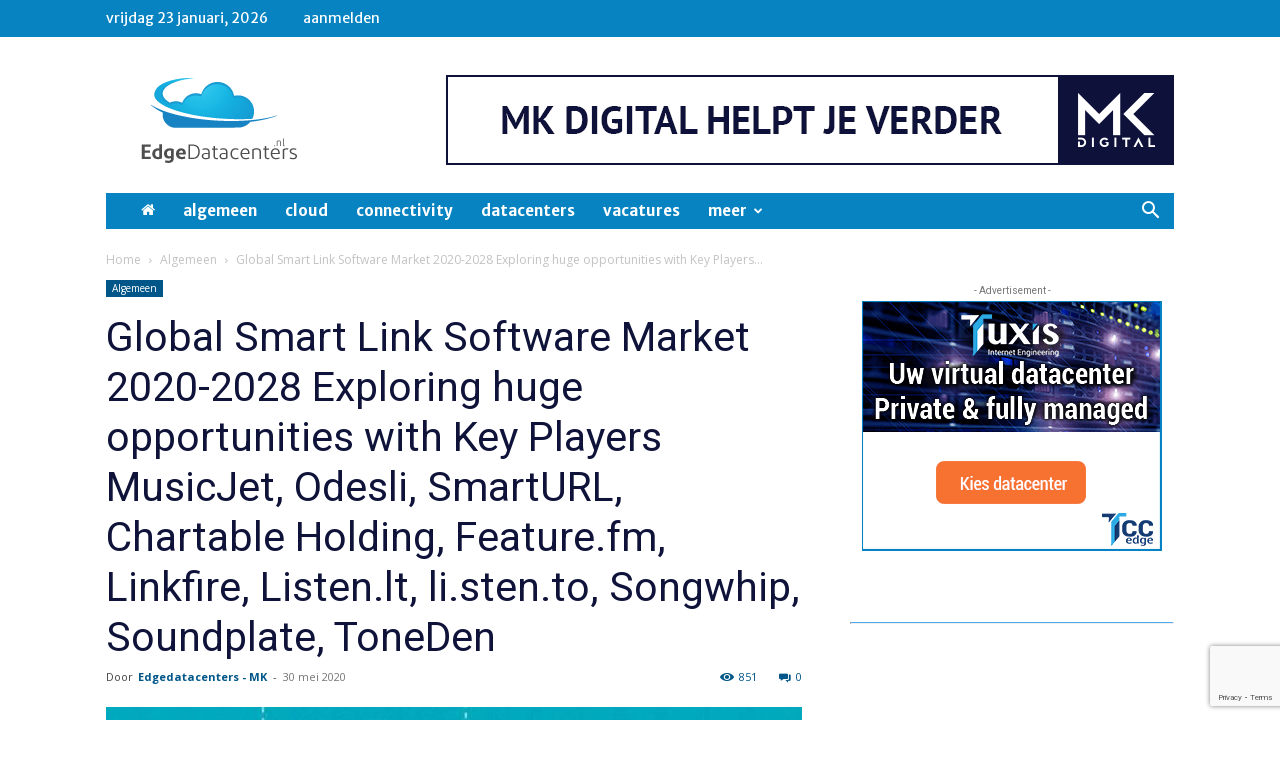

--- FILE ---
content_type: text/html; charset=utf-8
request_url: https://www.google.com/recaptcha/api2/anchor?ar=1&k=6LcTVYcUAAAAAFj2e2p0cBSMTuG4MtIGll9gAH0y&co=aHR0cHM6Ly9lZGdlZGF0YWNlbnRlcnMubmw6NDQz&hl=en&v=PoyoqOPhxBO7pBk68S4YbpHZ&size=invisible&anchor-ms=20000&execute-ms=30000&cb=ca693749xg0u
body_size: 48714
content:
<!DOCTYPE HTML><html dir="ltr" lang="en"><head><meta http-equiv="Content-Type" content="text/html; charset=UTF-8">
<meta http-equiv="X-UA-Compatible" content="IE=edge">
<title>reCAPTCHA</title>
<style type="text/css">
/* cyrillic-ext */
@font-face {
  font-family: 'Roboto';
  font-style: normal;
  font-weight: 400;
  font-stretch: 100%;
  src: url(//fonts.gstatic.com/s/roboto/v48/KFO7CnqEu92Fr1ME7kSn66aGLdTylUAMa3GUBHMdazTgWw.woff2) format('woff2');
  unicode-range: U+0460-052F, U+1C80-1C8A, U+20B4, U+2DE0-2DFF, U+A640-A69F, U+FE2E-FE2F;
}
/* cyrillic */
@font-face {
  font-family: 'Roboto';
  font-style: normal;
  font-weight: 400;
  font-stretch: 100%;
  src: url(//fonts.gstatic.com/s/roboto/v48/KFO7CnqEu92Fr1ME7kSn66aGLdTylUAMa3iUBHMdazTgWw.woff2) format('woff2');
  unicode-range: U+0301, U+0400-045F, U+0490-0491, U+04B0-04B1, U+2116;
}
/* greek-ext */
@font-face {
  font-family: 'Roboto';
  font-style: normal;
  font-weight: 400;
  font-stretch: 100%;
  src: url(//fonts.gstatic.com/s/roboto/v48/KFO7CnqEu92Fr1ME7kSn66aGLdTylUAMa3CUBHMdazTgWw.woff2) format('woff2');
  unicode-range: U+1F00-1FFF;
}
/* greek */
@font-face {
  font-family: 'Roboto';
  font-style: normal;
  font-weight: 400;
  font-stretch: 100%;
  src: url(//fonts.gstatic.com/s/roboto/v48/KFO7CnqEu92Fr1ME7kSn66aGLdTylUAMa3-UBHMdazTgWw.woff2) format('woff2');
  unicode-range: U+0370-0377, U+037A-037F, U+0384-038A, U+038C, U+038E-03A1, U+03A3-03FF;
}
/* math */
@font-face {
  font-family: 'Roboto';
  font-style: normal;
  font-weight: 400;
  font-stretch: 100%;
  src: url(//fonts.gstatic.com/s/roboto/v48/KFO7CnqEu92Fr1ME7kSn66aGLdTylUAMawCUBHMdazTgWw.woff2) format('woff2');
  unicode-range: U+0302-0303, U+0305, U+0307-0308, U+0310, U+0312, U+0315, U+031A, U+0326-0327, U+032C, U+032F-0330, U+0332-0333, U+0338, U+033A, U+0346, U+034D, U+0391-03A1, U+03A3-03A9, U+03B1-03C9, U+03D1, U+03D5-03D6, U+03F0-03F1, U+03F4-03F5, U+2016-2017, U+2034-2038, U+203C, U+2040, U+2043, U+2047, U+2050, U+2057, U+205F, U+2070-2071, U+2074-208E, U+2090-209C, U+20D0-20DC, U+20E1, U+20E5-20EF, U+2100-2112, U+2114-2115, U+2117-2121, U+2123-214F, U+2190, U+2192, U+2194-21AE, U+21B0-21E5, U+21F1-21F2, U+21F4-2211, U+2213-2214, U+2216-22FF, U+2308-230B, U+2310, U+2319, U+231C-2321, U+2336-237A, U+237C, U+2395, U+239B-23B7, U+23D0, U+23DC-23E1, U+2474-2475, U+25AF, U+25B3, U+25B7, U+25BD, U+25C1, U+25CA, U+25CC, U+25FB, U+266D-266F, U+27C0-27FF, U+2900-2AFF, U+2B0E-2B11, U+2B30-2B4C, U+2BFE, U+3030, U+FF5B, U+FF5D, U+1D400-1D7FF, U+1EE00-1EEFF;
}
/* symbols */
@font-face {
  font-family: 'Roboto';
  font-style: normal;
  font-weight: 400;
  font-stretch: 100%;
  src: url(//fonts.gstatic.com/s/roboto/v48/KFO7CnqEu92Fr1ME7kSn66aGLdTylUAMaxKUBHMdazTgWw.woff2) format('woff2');
  unicode-range: U+0001-000C, U+000E-001F, U+007F-009F, U+20DD-20E0, U+20E2-20E4, U+2150-218F, U+2190, U+2192, U+2194-2199, U+21AF, U+21E6-21F0, U+21F3, U+2218-2219, U+2299, U+22C4-22C6, U+2300-243F, U+2440-244A, U+2460-24FF, U+25A0-27BF, U+2800-28FF, U+2921-2922, U+2981, U+29BF, U+29EB, U+2B00-2BFF, U+4DC0-4DFF, U+FFF9-FFFB, U+10140-1018E, U+10190-1019C, U+101A0, U+101D0-101FD, U+102E0-102FB, U+10E60-10E7E, U+1D2C0-1D2D3, U+1D2E0-1D37F, U+1F000-1F0FF, U+1F100-1F1AD, U+1F1E6-1F1FF, U+1F30D-1F30F, U+1F315, U+1F31C, U+1F31E, U+1F320-1F32C, U+1F336, U+1F378, U+1F37D, U+1F382, U+1F393-1F39F, U+1F3A7-1F3A8, U+1F3AC-1F3AF, U+1F3C2, U+1F3C4-1F3C6, U+1F3CA-1F3CE, U+1F3D4-1F3E0, U+1F3ED, U+1F3F1-1F3F3, U+1F3F5-1F3F7, U+1F408, U+1F415, U+1F41F, U+1F426, U+1F43F, U+1F441-1F442, U+1F444, U+1F446-1F449, U+1F44C-1F44E, U+1F453, U+1F46A, U+1F47D, U+1F4A3, U+1F4B0, U+1F4B3, U+1F4B9, U+1F4BB, U+1F4BF, U+1F4C8-1F4CB, U+1F4D6, U+1F4DA, U+1F4DF, U+1F4E3-1F4E6, U+1F4EA-1F4ED, U+1F4F7, U+1F4F9-1F4FB, U+1F4FD-1F4FE, U+1F503, U+1F507-1F50B, U+1F50D, U+1F512-1F513, U+1F53E-1F54A, U+1F54F-1F5FA, U+1F610, U+1F650-1F67F, U+1F687, U+1F68D, U+1F691, U+1F694, U+1F698, U+1F6AD, U+1F6B2, U+1F6B9-1F6BA, U+1F6BC, U+1F6C6-1F6CF, U+1F6D3-1F6D7, U+1F6E0-1F6EA, U+1F6F0-1F6F3, U+1F6F7-1F6FC, U+1F700-1F7FF, U+1F800-1F80B, U+1F810-1F847, U+1F850-1F859, U+1F860-1F887, U+1F890-1F8AD, U+1F8B0-1F8BB, U+1F8C0-1F8C1, U+1F900-1F90B, U+1F93B, U+1F946, U+1F984, U+1F996, U+1F9E9, U+1FA00-1FA6F, U+1FA70-1FA7C, U+1FA80-1FA89, U+1FA8F-1FAC6, U+1FACE-1FADC, U+1FADF-1FAE9, U+1FAF0-1FAF8, U+1FB00-1FBFF;
}
/* vietnamese */
@font-face {
  font-family: 'Roboto';
  font-style: normal;
  font-weight: 400;
  font-stretch: 100%;
  src: url(//fonts.gstatic.com/s/roboto/v48/KFO7CnqEu92Fr1ME7kSn66aGLdTylUAMa3OUBHMdazTgWw.woff2) format('woff2');
  unicode-range: U+0102-0103, U+0110-0111, U+0128-0129, U+0168-0169, U+01A0-01A1, U+01AF-01B0, U+0300-0301, U+0303-0304, U+0308-0309, U+0323, U+0329, U+1EA0-1EF9, U+20AB;
}
/* latin-ext */
@font-face {
  font-family: 'Roboto';
  font-style: normal;
  font-weight: 400;
  font-stretch: 100%;
  src: url(//fonts.gstatic.com/s/roboto/v48/KFO7CnqEu92Fr1ME7kSn66aGLdTylUAMa3KUBHMdazTgWw.woff2) format('woff2');
  unicode-range: U+0100-02BA, U+02BD-02C5, U+02C7-02CC, U+02CE-02D7, U+02DD-02FF, U+0304, U+0308, U+0329, U+1D00-1DBF, U+1E00-1E9F, U+1EF2-1EFF, U+2020, U+20A0-20AB, U+20AD-20C0, U+2113, U+2C60-2C7F, U+A720-A7FF;
}
/* latin */
@font-face {
  font-family: 'Roboto';
  font-style: normal;
  font-weight: 400;
  font-stretch: 100%;
  src: url(//fonts.gstatic.com/s/roboto/v48/KFO7CnqEu92Fr1ME7kSn66aGLdTylUAMa3yUBHMdazQ.woff2) format('woff2');
  unicode-range: U+0000-00FF, U+0131, U+0152-0153, U+02BB-02BC, U+02C6, U+02DA, U+02DC, U+0304, U+0308, U+0329, U+2000-206F, U+20AC, U+2122, U+2191, U+2193, U+2212, U+2215, U+FEFF, U+FFFD;
}
/* cyrillic-ext */
@font-face {
  font-family: 'Roboto';
  font-style: normal;
  font-weight: 500;
  font-stretch: 100%;
  src: url(//fonts.gstatic.com/s/roboto/v48/KFO7CnqEu92Fr1ME7kSn66aGLdTylUAMa3GUBHMdazTgWw.woff2) format('woff2');
  unicode-range: U+0460-052F, U+1C80-1C8A, U+20B4, U+2DE0-2DFF, U+A640-A69F, U+FE2E-FE2F;
}
/* cyrillic */
@font-face {
  font-family: 'Roboto';
  font-style: normal;
  font-weight: 500;
  font-stretch: 100%;
  src: url(//fonts.gstatic.com/s/roboto/v48/KFO7CnqEu92Fr1ME7kSn66aGLdTylUAMa3iUBHMdazTgWw.woff2) format('woff2');
  unicode-range: U+0301, U+0400-045F, U+0490-0491, U+04B0-04B1, U+2116;
}
/* greek-ext */
@font-face {
  font-family: 'Roboto';
  font-style: normal;
  font-weight: 500;
  font-stretch: 100%;
  src: url(//fonts.gstatic.com/s/roboto/v48/KFO7CnqEu92Fr1ME7kSn66aGLdTylUAMa3CUBHMdazTgWw.woff2) format('woff2');
  unicode-range: U+1F00-1FFF;
}
/* greek */
@font-face {
  font-family: 'Roboto';
  font-style: normal;
  font-weight: 500;
  font-stretch: 100%;
  src: url(//fonts.gstatic.com/s/roboto/v48/KFO7CnqEu92Fr1ME7kSn66aGLdTylUAMa3-UBHMdazTgWw.woff2) format('woff2');
  unicode-range: U+0370-0377, U+037A-037F, U+0384-038A, U+038C, U+038E-03A1, U+03A3-03FF;
}
/* math */
@font-face {
  font-family: 'Roboto';
  font-style: normal;
  font-weight: 500;
  font-stretch: 100%;
  src: url(//fonts.gstatic.com/s/roboto/v48/KFO7CnqEu92Fr1ME7kSn66aGLdTylUAMawCUBHMdazTgWw.woff2) format('woff2');
  unicode-range: U+0302-0303, U+0305, U+0307-0308, U+0310, U+0312, U+0315, U+031A, U+0326-0327, U+032C, U+032F-0330, U+0332-0333, U+0338, U+033A, U+0346, U+034D, U+0391-03A1, U+03A3-03A9, U+03B1-03C9, U+03D1, U+03D5-03D6, U+03F0-03F1, U+03F4-03F5, U+2016-2017, U+2034-2038, U+203C, U+2040, U+2043, U+2047, U+2050, U+2057, U+205F, U+2070-2071, U+2074-208E, U+2090-209C, U+20D0-20DC, U+20E1, U+20E5-20EF, U+2100-2112, U+2114-2115, U+2117-2121, U+2123-214F, U+2190, U+2192, U+2194-21AE, U+21B0-21E5, U+21F1-21F2, U+21F4-2211, U+2213-2214, U+2216-22FF, U+2308-230B, U+2310, U+2319, U+231C-2321, U+2336-237A, U+237C, U+2395, U+239B-23B7, U+23D0, U+23DC-23E1, U+2474-2475, U+25AF, U+25B3, U+25B7, U+25BD, U+25C1, U+25CA, U+25CC, U+25FB, U+266D-266F, U+27C0-27FF, U+2900-2AFF, U+2B0E-2B11, U+2B30-2B4C, U+2BFE, U+3030, U+FF5B, U+FF5D, U+1D400-1D7FF, U+1EE00-1EEFF;
}
/* symbols */
@font-face {
  font-family: 'Roboto';
  font-style: normal;
  font-weight: 500;
  font-stretch: 100%;
  src: url(//fonts.gstatic.com/s/roboto/v48/KFO7CnqEu92Fr1ME7kSn66aGLdTylUAMaxKUBHMdazTgWw.woff2) format('woff2');
  unicode-range: U+0001-000C, U+000E-001F, U+007F-009F, U+20DD-20E0, U+20E2-20E4, U+2150-218F, U+2190, U+2192, U+2194-2199, U+21AF, U+21E6-21F0, U+21F3, U+2218-2219, U+2299, U+22C4-22C6, U+2300-243F, U+2440-244A, U+2460-24FF, U+25A0-27BF, U+2800-28FF, U+2921-2922, U+2981, U+29BF, U+29EB, U+2B00-2BFF, U+4DC0-4DFF, U+FFF9-FFFB, U+10140-1018E, U+10190-1019C, U+101A0, U+101D0-101FD, U+102E0-102FB, U+10E60-10E7E, U+1D2C0-1D2D3, U+1D2E0-1D37F, U+1F000-1F0FF, U+1F100-1F1AD, U+1F1E6-1F1FF, U+1F30D-1F30F, U+1F315, U+1F31C, U+1F31E, U+1F320-1F32C, U+1F336, U+1F378, U+1F37D, U+1F382, U+1F393-1F39F, U+1F3A7-1F3A8, U+1F3AC-1F3AF, U+1F3C2, U+1F3C4-1F3C6, U+1F3CA-1F3CE, U+1F3D4-1F3E0, U+1F3ED, U+1F3F1-1F3F3, U+1F3F5-1F3F7, U+1F408, U+1F415, U+1F41F, U+1F426, U+1F43F, U+1F441-1F442, U+1F444, U+1F446-1F449, U+1F44C-1F44E, U+1F453, U+1F46A, U+1F47D, U+1F4A3, U+1F4B0, U+1F4B3, U+1F4B9, U+1F4BB, U+1F4BF, U+1F4C8-1F4CB, U+1F4D6, U+1F4DA, U+1F4DF, U+1F4E3-1F4E6, U+1F4EA-1F4ED, U+1F4F7, U+1F4F9-1F4FB, U+1F4FD-1F4FE, U+1F503, U+1F507-1F50B, U+1F50D, U+1F512-1F513, U+1F53E-1F54A, U+1F54F-1F5FA, U+1F610, U+1F650-1F67F, U+1F687, U+1F68D, U+1F691, U+1F694, U+1F698, U+1F6AD, U+1F6B2, U+1F6B9-1F6BA, U+1F6BC, U+1F6C6-1F6CF, U+1F6D3-1F6D7, U+1F6E0-1F6EA, U+1F6F0-1F6F3, U+1F6F7-1F6FC, U+1F700-1F7FF, U+1F800-1F80B, U+1F810-1F847, U+1F850-1F859, U+1F860-1F887, U+1F890-1F8AD, U+1F8B0-1F8BB, U+1F8C0-1F8C1, U+1F900-1F90B, U+1F93B, U+1F946, U+1F984, U+1F996, U+1F9E9, U+1FA00-1FA6F, U+1FA70-1FA7C, U+1FA80-1FA89, U+1FA8F-1FAC6, U+1FACE-1FADC, U+1FADF-1FAE9, U+1FAF0-1FAF8, U+1FB00-1FBFF;
}
/* vietnamese */
@font-face {
  font-family: 'Roboto';
  font-style: normal;
  font-weight: 500;
  font-stretch: 100%;
  src: url(//fonts.gstatic.com/s/roboto/v48/KFO7CnqEu92Fr1ME7kSn66aGLdTylUAMa3OUBHMdazTgWw.woff2) format('woff2');
  unicode-range: U+0102-0103, U+0110-0111, U+0128-0129, U+0168-0169, U+01A0-01A1, U+01AF-01B0, U+0300-0301, U+0303-0304, U+0308-0309, U+0323, U+0329, U+1EA0-1EF9, U+20AB;
}
/* latin-ext */
@font-face {
  font-family: 'Roboto';
  font-style: normal;
  font-weight: 500;
  font-stretch: 100%;
  src: url(//fonts.gstatic.com/s/roboto/v48/KFO7CnqEu92Fr1ME7kSn66aGLdTylUAMa3KUBHMdazTgWw.woff2) format('woff2');
  unicode-range: U+0100-02BA, U+02BD-02C5, U+02C7-02CC, U+02CE-02D7, U+02DD-02FF, U+0304, U+0308, U+0329, U+1D00-1DBF, U+1E00-1E9F, U+1EF2-1EFF, U+2020, U+20A0-20AB, U+20AD-20C0, U+2113, U+2C60-2C7F, U+A720-A7FF;
}
/* latin */
@font-face {
  font-family: 'Roboto';
  font-style: normal;
  font-weight: 500;
  font-stretch: 100%;
  src: url(//fonts.gstatic.com/s/roboto/v48/KFO7CnqEu92Fr1ME7kSn66aGLdTylUAMa3yUBHMdazQ.woff2) format('woff2');
  unicode-range: U+0000-00FF, U+0131, U+0152-0153, U+02BB-02BC, U+02C6, U+02DA, U+02DC, U+0304, U+0308, U+0329, U+2000-206F, U+20AC, U+2122, U+2191, U+2193, U+2212, U+2215, U+FEFF, U+FFFD;
}
/* cyrillic-ext */
@font-face {
  font-family: 'Roboto';
  font-style: normal;
  font-weight: 900;
  font-stretch: 100%;
  src: url(//fonts.gstatic.com/s/roboto/v48/KFO7CnqEu92Fr1ME7kSn66aGLdTylUAMa3GUBHMdazTgWw.woff2) format('woff2');
  unicode-range: U+0460-052F, U+1C80-1C8A, U+20B4, U+2DE0-2DFF, U+A640-A69F, U+FE2E-FE2F;
}
/* cyrillic */
@font-face {
  font-family: 'Roboto';
  font-style: normal;
  font-weight: 900;
  font-stretch: 100%;
  src: url(//fonts.gstatic.com/s/roboto/v48/KFO7CnqEu92Fr1ME7kSn66aGLdTylUAMa3iUBHMdazTgWw.woff2) format('woff2');
  unicode-range: U+0301, U+0400-045F, U+0490-0491, U+04B0-04B1, U+2116;
}
/* greek-ext */
@font-face {
  font-family: 'Roboto';
  font-style: normal;
  font-weight: 900;
  font-stretch: 100%;
  src: url(//fonts.gstatic.com/s/roboto/v48/KFO7CnqEu92Fr1ME7kSn66aGLdTylUAMa3CUBHMdazTgWw.woff2) format('woff2');
  unicode-range: U+1F00-1FFF;
}
/* greek */
@font-face {
  font-family: 'Roboto';
  font-style: normal;
  font-weight: 900;
  font-stretch: 100%;
  src: url(//fonts.gstatic.com/s/roboto/v48/KFO7CnqEu92Fr1ME7kSn66aGLdTylUAMa3-UBHMdazTgWw.woff2) format('woff2');
  unicode-range: U+0370-0377, U+037A-037F, U+0384-038A, U+038C, U+038E-03A1, U+03A3-03FF;
}
/* math */
@font-face {
  font-family: 'Roboto';
  font-style: normal;
  font-weight: 900;
  font-stretch: 100%;
  src: url(//fonts.gstatic.com/s/roboto/v48/KFO7CnqEu92Fr1ME7kSn66aGLdTylUAMawCUBHMdazTgWw.woff2) format('woff2');
  unicode-range: U+0302-0303, U+0305, U+0307-0308, U+0310, U+0312, U+0315, U+031A, U+0326-0327, U+032C, U+032F-0330, U+0332-0333, U+0338, U+033A, U+0346, U+034D, U+0391-03A1, U+03A3-03A9, U+03B1-03C9, U+03D1, U+03D5-03D6, U+03F0-03F1, U+03F4-03F5, U+2016-2017, U+2034-2038, U+203C, U+2040, U+2043, U+2047, U+2050, U+2057, U+205F, U+2070-2071, U+2074-208E, U+2090-209C, U+20D0-20DC, U+20E1, U+20E5-20EF, U+2100-2112, U+2114-2115, U+2117-2121, U+2123-214F, U+2190, U+2192, U+2194-21AE, U+21B0-21E5, U+21F1-21F2, U+21F4-2211, U+2213-2214, U+2216-22FF, U+2308-230B, U+2310, U+2319, U+231C-2321, U+2336-237A, U+237C, U+2395, U+239B-23B7, U+23D0, U+23DC-23E1, U+2474-2475, U+25AF, U+25B3, U+25B7, U+25BD, U+25C1, U+25CA, U+25CC, U+25FB, U+266D-266F, U+27C0-27FF, U+2900-2AFF, U+2B0E-2B11, U+2B30-2B4C, U+2BFE, U+3030, U+FF5B, U+FF5D, U+1D400-1D7FF, U+1EE00-1EEFF;
}
/* symbols */
@font-face {
  font-family: 'Roboto';
  font-style: normal;
  font-weight: 900;
  font-stretch: 100%;
  src: url(//fonts.gstatic.com/s/roboto/v48/KFO7CnqEu92Fr1ME7kSn66aGLdTylUAMaxKUBHMdazTgWw.woff2) format('woff2');
  unicode-range: U+0001-000C, U+000E-001F, U+007F-009F, U+20DD-20E0, U+20E2-20E4, U+2150-218F, U+2190, U+2192, U+2194-2199, U+21AF, U+21E6-21F0, U+21F3, U+2218-2219, U+2299, U+22C4-22C6, U+2300-243F, U+2440-244A, U+2460-24FF, U+25A0-27BF, U+2800-28FF, U+2921-2922, U+2981, U+29BF, U+29EB, U+2B00-2BFF, U+4DC0-4DFF, U+FFF9-FFFB, U+10140-1018E, U+10190-1019C, U+101A0, U+101D0-101FD, U+102E0-102FB, U+10E60-10E7E, U+1D2C0-1D2D3, U+1D2E0-1D37F, U+1F000-1F0FF, U+1F100-1F1AD, U+1F1E6-1F1FF, U+1F30D-1F30F, U+1F315, U+1F31C, U+1F31E, U+1F320-1F32C, U+1F336, U+1F378, U+1F37D, U+1F382, U+1F393-1F39F, U+1F3A7-1F3A8, U+1F3AC-1F3AF, U+1F3C2, U+1F3C4-1F3C6, U+1F3CA-1F3CE, U+1F3D4-1F3E0, U+1F3ED, U+1F3F1-1F3F3, U+1F3F5-1F3F7, U+1F408, U+1F415, U+1F41F, U+1F426, U+1F43F, U+1F441-1F442, U+1F444, U+1F446-1F449, U+1F44C-1F44E, U+1F453, U+1F46A, U+1F47D, U+1F4A3, U+1F4B0, U+1F4B3, U+1F4B9, U+1F4BB, U+1F4BF, U+1F4C8-1F4CB, U+1F4D6, U+1F4DA, U+1F4DF, U+1F4E3-1F4E6, U+1F4EA-1F4ED, U+1F4F7, U+1F4F9-1F4FB, U+1F4FD-1F4FE, U+1F503, U+1F507-1F50B, U+1F50D, U+1F512-1F513, U+1F53E-1F54A, U+1F54F-1F5FA, U+1F610, U+1F650-1F67F, U+1F687, U+1F68D, U+1F691, U+1F694, U+1F698, U+1F6AD, U+1F6B2, U+1F6B9-1F6BA, U+1F6BC, U+1F6C6-1F6CF, U+1F6D3-1F6D7, U+1F6E0-1F6EA, U+1F6F0-1F6F3, U+1F6F7-1F6FC, U+1F700-1F7FF, U+1F800-1F80B, U+1F810-1F847, U+1F850-1F859, U+1F860-1F887, U+1F890-1F8AD, U+1F8B0-1F8BB, U+1F8C0-1F8C1, U+1F900-1F90B, U+1F93B, U+1F946, U+1F984, U+1F996, U+1F9E9, U+1FA00-1FA6F, U+1FA70-1FA7C, U+1FA80-1FA89, U+1FA8F-1FAC6, U+1FACE-1FADC, U+1FADF-1FAE9, U+1FAF0-1FAF8, U+1FB00-1FBFF;
}
/* vietnamese */
@font-face {
  font-family: 'Roboto';
  font-style: normal;
  font-weight: 900;
  font-stretch: 100%;
  src: url(//fonts.gstatic.com/s/roboto/v48/KFO7CnqEu92Fr1ME7kSn66aGLdTylUAMa3OUBHMdazTgWw.woff2) format('woff2');
  unicode-range: U+0102-0103, U+0110-0111, U+0128-0129, U+0168-0169, U+01A0-01A1, U+01AF-01B0, U+0300-0301, U+0303-0304, U+0308-0309, U+0323, U+0329, U+1EA0-1EF9, U+20AB;
}
/* latin-ext */
@font-face {
  font-family: 'Roboto';
  font-style: normal;
  font-weight: 900;
  font-stretch: 100%;
  src: url(//fonts.gstatic.com/s/roboto/v48/KFO7CnqEu92Fr1ME7kSn66aGLdTylUAMa3KUBHMdazTgWw.woff2) format('woff2');
  unicode-range: U+0100-02BA, U+02BD-02C5, U+02C7-02CC, U+02CE-02D7, U+02DD-02FF, U+0304, U+0308, U+0329, U+1D00-1DBF, U+1E00-1E9F, U+1EF2-1EFF, U+2020, U+20A0-20AB, U+20AD-20C0, U+2113, U+2C60-2C7F, U+A720-A7FF;
}
/* latin */
@font-face {
  font-family: 'Roboto';
  font-style: normal;
  font-weight: 900;
  font-stretch: 100%;
  src: url(//fonts.gstatic.com/s/roboto/v48/KFO7CnqEu92Fr1ME7kSn66aGLdTylUAMa3yUBHMdazQ.woff2) format('woff2');
  unicode-range: U+0000-00FF, U+0131, U+0152-0153, U+02BB-02BC, U+02C6, U+02DA, U+02DC, U+0304, U+0308, U+0329, U+2000-206F, U+20AC, U+2122, U+2191, U+2193, U+2212, U+2215, U+FEFF, U+FFFD;
}

</style>
<link rel="stylesheet" type="text/css" href="https://www.gstatic.com/recaptcha/releases/PoyoqOPhxBO7pBk68S4YbpHZ/styles__ltr.css">
<script nonce="0ltT6_t0m-UyXnkmm1sxNA" type="text/javascript">window['__recaptcha_api'] = 'https://www.google.com/recaptcha/api2/';</script>
<script type="text/javascript" src="https://www.gstatic.com/recaptcha/releases/PoyoqOPhxBO7pBk68S4YbpHZ/recaptcha__en.js" nonce="0ltT6_t0m-UyXnkmm1sxNA">
      
    </script></head>
<body><div id="rc-anchor-alert" class="rc-anchor-alert"></div>
<input type="hidden" id="recaptcha-token" value="[base64]">
<script type="text/javascript" nonce="0ltT6_t0m-UyXnkmm1sxNA">
      recaptcha.anchor.Main.init("[\x22ainput\x22,[\x22bgdata\x22,\x22\x22,\[base64]/[base64]/[base64]/[base64]/[base64]/[base64]/KGcoTywyNTMsTy5PKSxVRyhPLEMpKTpnKE8sMjUzLEMpLE8pKSxsKSksTykpfSxieT1mdW5jdGlvbihDLE8sdSxsKXtmb3IobD0odT1SKEMpLDApO08+MDtPLS0pbD1sPDw4fFooQyk7ZyhDLHUsbCl9LFVHPWZ1bmN0aW9uKEMsTyl7Qy5pLmxlbmd0aD4xMDQ/[base64]/[base64]/[base64]/[base64]/[base64]/[base64]/[base64]\\u003d\x22,\[base64]\\u003d\x22,\x22w7VaAsO/eWLCvFd+w7oiHGdyMUzCs8K2woYeTMO7w77Dq8Oww6BFVzZhKsOsw6dWw4FVBwQaT3DCicKYFEjDusO6w5QhCCjDgMKEwofCvGPDqxfDl8KISUPDsg0rNFbDosOzwpfClcKhVMOxD09Awrs4w6/Cq8OSw7PDsSUfZXFfOw1Fw6RZwpI/w7YwRMKEwq5NwqYmwpPCssODEsK7Ki9vSwTDjsO9w7MvEMKDwp4+XsK6woFNGcOVO8OPb8O5M8KWwrrDjyzDnsKNVEBwf8ODw458wr/Cv3NkX8KFwoMuJxPCuQ45MCIUWT7DncK8w7zChnLCrMKFw406w78cwq4RPcOPwr8cw4MHw6nDq25GK8KPw58Ew5kpwozCskERDWbCu8OPRzMbw5rCrsOIwovCq0vDtcKQF3AdMHQGwrgswqfDtA/Cn0BYwqxicUjCmcKcZMOSY8KqwrXDqcKJwo7CrAPDhG4mw7nDmsKZwqhjecK7C0jCt8O2aE7DpT9bw55KwrIgBxPCtVNsw7rCvsKLwrErw7EuwqXCsUtjbcKKwpAowpVAwqQzZjLChGXDtDlOw4nCvMKyw6rCqFUSwpFIHhvDhR/DscKUcsOCwqfDgjzCjsOqwo0jwoURwophPGrCvlsNEsOLwpU6SFHDtsK0wotiw70ZAsKzesKFLRdBwpt0w7lBw5EZw4tSw7A/wrTDvsKpA8O2UMOiwpx9SsKdWcKlwrpBwqXCg8Oew73Dr37DvMKccxYRfcK0wo/DlsOTJ8OMwrzCrjU0w64/[base64]/[base64]/[base64]/DkETCt3N8b8KCw5RFJMKSHzTCosKPwqYia8OaEjjCmcONw7bDqcO6wrTCvTTCml1FQiU4w7jCrMOhCMKafQpkG8OSw5xIwo3Cm8O5wpbDhsKewozDs8KRK3fCp2YHwrVQw4XChsKwVi3ClxVSwoYCw6zDqsOrw7nCqWY/[base64]/EjF/[base64]/fsO/KiVewoTCjA8wTCo6wo1yw63CpcO/wq/DmMOMwqrDgGTCv8Krw5Anw68lw61XMcKIw4LCskTCli/CnjFSK8KFG8KSJGgPw4o/[base64]/[base64]/wrtGwp7Cv33CmB0lam4XVcO4w6vCg8K0wrhQTlo6w54bJRXDqnQZRk4Yw4tZw6QuFMKbYMKLMDrCuMK2bcOpBMKSSE7Dq2tqGxYHwpN4wowTbgUOJQAUw6nCkcKKaMKRwpPCk8OTaMKow63CtygqUMKZwpA2woZZbi7Dt3/[base64]/c8Ofe8KPMcOkw7jCh1bCtsKTd1YNwrgzJMOACS4OBMK3c8Obw4HDj8KDw6fClMOMCMK2XT9Dw4jCksKSwrJAwpTDuyjCrsOKwpXCjU/Cl0nDmV4xw5fCiWdMw57ClyrDk05PwonCoTTDmsOsWALCsMK9wpIuc8KNFj0zFMKUwrNBw6nDvcOuw7bCiyBcaMOmwpLDlMOJwrl6wrQkbMK1d0PDl23DjcKRwrDChcKiwpFYwrnDokLDoCnCkMO9woBkRjJ/dVvCjiDCpV7CtsKnwp/CjsOqRMOfRsOVwrsxIMKuwohFw6t7wrNAwqQ4CMOcw53CqhXChMKGSUs+PMKHwqbDkjZ1wrtWT8KBOsOFez7CtSNPMmPCnyslw6Y3ecO0K8Ksw7zDj1/CsBTDmcO4V8ObwqzCh2HCkALDqlTDugdcYMOGw73CkQQHwqNnw4TCnH90BnA4PDwGwqTDnwjDnsOVdkrCt8ONVjMhwrcJw7QtwppQw6zCsVofwrjCmQbDhcO9eUPCiANIwr7CtzYhCgTCozsOdcOLbQfCgXE3wovCrsKqwps/MVjCk30oPsKjMMOIworDn1XDu3XDvcOdcMKdw6XCsMO8w5NfGF/DtcKmTMK8w6pbCMKZw5UgwpTCmsKAJcOMw7YIw7UgP8OZbRPDs8OwwpBLw53CqsKsw5TDtMO1FRDDpcKIOzXCilHCshfCr8KHw7EKQsOETWprOhN6G201w5HCnSkCwqjDlnnDr8Ogwq8mw47DsVoTJAvDiEAkC2PDjjINw7gqKxHCm8O/wpvCtGtWw4Qhw5jDqMKCwo/Ch0LCtsOUwoIKwrjDocOJecKRDDk4w5p1McKnZsKZYhtZNMKcwr7CqBvDrhBTw7JjBsKpw4/DucOww4xDasOpw7bDh3bDimoYf3UBw61bP23CtMK7w78TFxBVI0MTwrAXwqoWNcO3BRMBw6E+wrpWAzzDg8O/wpp2w7bDq2lPaMOgSX5JRMODw4nDjsK/OMK7LcO/XsOkw505FHpywpFWPUXCiQDDucKRwro5woESwoU5LXbCgsKlMyI/[base64]/IEHCrUfDkipFw73CnS8HB8O/P8OMw6XCm1kuwrPDgkLDqn3CoEfDrxDCkWjDnMKPwrUKQcKzXl3Ds3LCkcOuXcOeUmDCoGbCsCPCrDfDn8OEejpJwq8Gwq3Du8KIwrfDsifCu8OTw5PCocOGYhHCgyTDjMOtAMKeLMOVcsKuI8KFw6zDr8KCwo57WxrCkx/Cl8OrdMKgwp7CpMOqBVIOZcOCw4MbdS05w598QBDDm8OuN8Krwpc0UcKKw4oQw7/DgcK6w6HDtcOTwp7DscKgUEbCuH4xw7XDhDHCqybCoMKWD8KTw4VeecO1w5RbL8KcwpdNYCMGw7Bow7DDksKcw6DCqMOASB1yYMOzw7PDoGLCjcOZbMKBwpzDlcOew6LCqzzDmMOhwo9GJMKIJ14SYMO/IkLDp2ISVMK5F8KHwqtpFcOhwpzCrDMoJ0Unw5c2wovDscOZwpPCs8KUYC9tRsKiw5AkwrHCiHZDXsK7wofCqcOTWz98PMOsw4NFwo/CocOONBvCkx/Ci8KYw6spw7TDmcKGdsKvEznDlsO9FHLCt8OawojCu8KQwq1yw5vCmsK3e8KsTcKJfHrDhMOje8K9wo8aRQxawqDDusOdClsXJ8Oiw7EUwp7CgcOZF8O/w6lrw78PeENEw5hVw5tHKDQdwogiwonDg8KjwoLCiMODAUbDvHrDvsOPw5EVwqBVwocIw4cXw79/wojDssO9eMKXbcOxaGoMwqTDucKww5LCj8OOwrhbw6PCk8OmdjgkGsK5OMOZNxcYwoDDvsOONcOBVBk6w4/[base64]/ChCJiQsK7woHCuEbCm39GZ17DncOXWVHCu3/Cs8OFIQUYS0/DlQDCp8K7XQrDk3zCtMKtXsO1woc3w5vDhMORw5Jbw7fDti1QwprCsg7CgELDuMKQw68MczbClcKHw4HDhTvDsMK4F8O/wp0PLsOkE3DCoMKgwoHDrQbDvx55woNDKXIaQlwlwpk4wrTCqyd2MsKgw7JUacK9w7PCosKtwrvDlSxrwr4Mw49Sw6pwZAvDnQwMLcOxworDiiXChgI8MRTCpcObEsORw53DvnfCtVdtw4MTwoHCqTTDthjCjsOZCsO4wpMzOV/CvsOtDcOYQcKGRsO8VcO1C8K2w47ChVcyw6dKYkcPwohIwoYQMgYGIsKVcMOxw4LDssOvHH7CmGtPQA/DmA/DrlrCuMOYT8KWS2XDhgNHTcKYwpbDnMKHw7c2TUI9wr8aPQ7Clm5lwr8Iw7JYwoTCkHvDisO7woTDkRnDj3hHwpTDrsKBYMOyOF/DucOBw4AGwqvCq0BVUcKCMcKgwpM6w5o6wr11J8KGTCQJw7zCvsKxw7bCjhLDgcKWw6R5w5ASdz43woJJd21cXcOCwoTDsC7Dp8OwCsOKw58lwoTDhEF0wp/DosOTwodGCcKLRcK9wrIwwpLDg8KEWsKHDjZawpAUwpTCm8OzYMObwobDmcKmwqDCrTMtAMK2w4YabwZPwoPCuB3DnhLCjMK8EmTCmSTCj8KLCDYUWS4AWMKqw6p9wpxyEVDDj1J/w5jCuC9PwrXCoQ7DrsOJSglAwoIfLHgiw5pXacKLLMKfw4pAN8OnJA7CmlZ1EhHDjsOKEsOtd1oLfj/DscOJFlzCmFTCtFbDh0wIwr7DksOPe8ODw57DgsKyw5jDn1d/[base64]/w53CpVrDtcKTLnF7wrgzw4xcwp89wrgGZMKmFcO9TcOhw4p9w409wq3Cpz0wwoJlw6zCsS/CmSMzVxc/w7N2K8OUw6DCucOjw4/DmcK7w7I/woVtw44sw5Q4w5XDk1nCu8KabMKWQmptW8KYwoltb8O7MEB2X8OQKyPCtgsWwoNRS8KvCE7Cvg/[base64]/DmMKMRsOBJX05B8Ogw5PDp8K/w6LDvWfDtcOTTsKBw4rDnsOqPMKONMKAw5N8KzYWw5DCknPCtcOleFbDi23Cu2Y4w5/Dqy5XP8KFwonCnXzCowx+wp8Swq7Cj2vCkjTDsHPDocK+CcOPw49jIcK6IgvDocOcwprCr302D8KTwoLDgyzDjWpAJMOBMkXDg8KXaVHChhrDvcKVEcOKwql1HwTCuRTCuDdZw6jDo0bDsMOOwrcMHRovWEZoCQNJHMK8w4hjUXfDj8OXw7/DjMOQw4vDsHTCv8Kjw7/DpMKDw7UcXCrDiXEcwpbDisOWUcK/w6LDgiXDm1c1w6tSwoF6YcK+wpHCo8OwFjN/ORTDuxpqw6vDlMKow7BbeVnDhRMRw6ZYH8Opw4TCmWo+w5NwQMKSwp0Ewp13bi1QwpAALRpcCjLCjMOjw6M3w5vDj2dkB8KsbcKxwpFwLRzCrhMEw7ALGsOywrNXAVLDi8Ocwq8nTHQGwqrCnEw8EkIcwqJODMKiScO0FWVHZMO/[base64]/CgsOow6ZZw7sewpYywp/CtRcSZQZtHV5rYsObCcOKe8O5wpjCrcKjMcODw7Bswo5mw5UYKwbDsDwuUAnCqC3CrMKBw57CoWlvcsOiw77DkcK4Q8Ouwq/[base64]/CtHofBVPClcKrHDx5VH5Sw5DCgsOhJsOLw5Isw4YKPlFDfMKgYMKWw6jDssKlFMKIw7U6wq/[base64]/[base64]/Dq8KbwpURDDnDnFlbEFoowqN1w67CkTpeQcODw4JRVMK8aDgOw6EAdsKLwqcuwr5UMkZ4VsK2wpd6fWbDmsK0FcKIw40wHsO/wqMpcGfCiUTDjB/[base64]/CnBfChCg2w5/[base64]/Ds8OXworCtMO4DsOxw5nDn8OkQMOrNE3DvDHDtxTCo2zDkcOTwr/DhcKKwpTDiX1HBC0nXMKvw6rCpi16wpNSRw7DuyfDn8OQwq3Dij7DnUPCu8Kuw4XDm8KNw7/DhyYoc8OcUcK4MR3DuibDoEnDpsOITDTCmA1jw7pTw4TCgMOrImtywpw6w6XCpGjDoUXDmg3Cu8OWUR7DsFwSaxghw659woHCmsOlJ01Tw4wBNAoKaA4aPQrCvcKGwpfDhg3DoWVzbhpbwoDCsE7DuQ/Dn8KyC1HCr8O0WULDvcOGMhtYUxB5LExOAkzDsR9fwpxBwo8vTcO5AMKlw5fDqQ4VbsOpH13DrMK/woHCs8OdwrTDs8OPw5fDqyzDu8KIDMK9wpVlw4nCq2jDkVPDi2MYw79lEMO1D17DvMKLw4BtfMK/FGzCsQEGw5XDgMOsbsO2wqlACsOqwrp2YsOiw7A8LcKhAcOgWApGwqDDgAzDhMOgL8KvwrXCjcKqwqQvwp7CrTfChsKzwpfChBzCpcKxwrFNwpvDqlRRwr9lW1XCoMKrwqfCl3A3JMOuaMKRACBjGRvDh8K0w7LCocKNw69OwovDrcKJVwIcw7/CrE7Cs8OdwqwqEMO9w5XDlsKUdh/DpcKvFkLCqzgPwp/[base64]/DpGVjBl9tw69zw69Vw5HCjMOzw5HDmjvDhhFXw5zCtiBqZgDDncO8Jxpfw5FDWkjCmsOVwozDrkvDhsKFwr1Nw7nDq8K5P8KHw7wsw5bDtsOSYsK+DMKCw7bCjh3CisOTWMKnw4tgw5gdYMO6w6sDwqIiw6PDng/DrV3DswU9Y8KgV8K0HsKUw6hSQmoIP8KAaC7CrzNhBMKCwrhjAD4BwpDDtkvDl8KLRsKywqnDmG3Du8Osw57ClG4lwofCi2zDjMOGw7dUYsKwOsO2w4TCrnlYK8OVw6F/LMO5w59Swql/JERUwpPCjsKhwo8yDsOzw7LCsHdcHsODwrYfdMOsw6R2WMOxwoXClWzCnsOIbsKNKl7Dlxs3w7HDpmvCrH0Kw5laTShgZ2JLw6FIf0Msw6/Dny9JP8OCR8KiBRhiDx3DtsOowr1MwobDpm8ewrvCigVIC8ORZsKxZBTCnGvDuMOnRMKkw6rDpcOmBsK3b8KINhsHw5xywqPDlHpvdMK6woBtwobCl8OWGgbDt8Omwo9kJUbCkgFHwojDng7DicOmDMKkfMO7KsOQHTTDn0ESCMKqaMKdwq/DgElUDsKSw6NuIi7DosOAw5PDoMKtJVdOw5nCsg7Dv0Bhwpcrw71/wpvCpAkMw6wIwoNNw5rCvMOXwplLEldWYH01HnXCt33DrcO3wq9kw4FMC8OBwpxQRiF7w5Uvw7rDpMKCwotDJXrDoMKQDsOzbMK5w6jCvsOsRnXCtHt2GMKlXMKawq7CqHJzHAAZQMO2VcK9WMKjwplUw7DCtcOLPH/[base64]/DlR8DW0fCkBfCocKLwr/DscOQw7VRJEjDqMKUw6vDqTorwqc7UcKbw7HDmUTCkylBJ8KCw6sgJXo1BsOpN8OBASnDqzzChxxkw5XCg3wjw7LDlwdow63DiRZ6dBkvBHvCjMKbPDx2dcKSbQsZw5R7LioFGFJ8TlY4w6fChsK4woTDrXrDoAdpwqAow5bCp0fCuMOGw6E4ES8SBcO/w67Dqm9Gw7vCncK9Tm/DpMO4IsKlwrYuwqnDhWocaxQwKW3Cp0N2IsOpwos7w4JswoJkwojCjsOdw75afX8wTsKDw6JPQcKEXMOmDgTCpXUkw5LDgWnDi8K2UHfDrMOEwoHCpHAnwo3CocK/FcO9w6fDmhceDCnCjsKXwqDCn8KJJ215OQwRQ8KDwrfCs8KAw4TCmWzDkADDqMK9w7fDkHhoZcKyScO1RFIMXcOzwpdhwpo3YCrDucOmSmFfdcKww6PChyI/w59TJkdlWGLCukLCtMKFw4fCtMOzDi7CkcKhw7bCnMOpOikcckHCi8OGMkHCrA5Mw6QCw5ICD13DhcKZwp5fP2tBJMKUw5BbLMOvw51pH0NXJCrDsHckBsOrwoZHwqbCpH/[base64]/CrDDDr8OgBcK8w4rDrMOGMB9cPzvCllw4LDZjOcKzw6suwpMpYTBDAsOpwqkAdcOFw4tpbMOsw7M3w5fCqnzCtTpoPsOmwqLCgMKnworDhcO7w6PDisK0w7TCh8Kiw6Rjw6RLLsOhQsKVw75Hw43ClCFKKVM5OsOmAxJMZsKHKybCth1/eAg1wpvCs8K9w7bClsKEQMOQUMK6J1Zuw4NfworCp0FheMKAUALDji/Cu8OxMjHCjcOXDMOBVB8YF8OuIsOIJ3jDljRkwrMowr99RMO5w5LCvsKywoLCu8Otw4MbwqlGw5TChjHCl8O9w4XClRnClMKxwp82QcO2Dw/CnsKMFcKxY8OXwo/CoS3CgsKERsKsW1gHw6bDm8Kiw7AlXcK1w6PCnU3DjcOTYsOawoZQw7vDt8OawqrCpXJAwo4/[base64]/blHDsjHDmcKGw7hHOcKPT2rCocOHw7bCuwjCl8Oxw4fCpMOxXMO8I0nCocKMw7bCmBJZZGbDnF/[base64]/B2TDn8Kxw7Zkw41aw7pxwpfDisKyw4PChAbDon9HCcKET39Xen/DuEd/woXClRPClMOPGkY4w5I4I3xew5vDksK2IVHCimYuUcOfHMKYDMKdZ8O9wp8qwoLCrSJPH2nDgiTCrFTCnHlmS8K4w5NmMsOKIGohwr3Dh8KDG3VFLMOZC8Klwq7DuCHDjigoM2FbwrLCnw/DnVTDh0hbLjduw5vClWHDrsOQw5AAw5hfTmRSw54nEW9UDsONw48TwpUfw6FxwobDocKZw7jDsB/Dog3DgsKRZG1abFzCqMOwwo/CtR/DvQxeXBPDl8OpZcOTw7VvBMKRwqjCs8OlNMOoIsO/wqp1w4QGwqcfwojCkVvDlWdPEcOSw7hWw4NKIlR5wqoawofDmsKgw4XDvUlKcsKiw7TDql9rwo7CpcOvVsOQTiXCggnDkmHCisKWSGfDnMO+asKbw6xYSioYZArDh8OndCvDrGkTDhVcD3zCrmnDvcKBOsOTGsKKSVfCpDXCkhPDqVNNwoASXMOuZMO/wrPCtmcrVTLCi8O+NQ15w412wroKw54SYC4AwpwnCVXCnDXCg3BPw5zCm8K0woUDw53DsMO5QlprU8OPWMO4w7tcQMOiw4AFJn46w47CtCw+XcO1W8K8GMOKwoAXZMKXw57Cuy4GMDU1csOfKsKWw7kDE0jDqVM/GsOGwr3Dhm7Dkjl7w5vDkgfClMKpw57DphU/fGVVCMO6wqkKKcKVwq/DtMKGwrTDkxopw5RYWmdaIsOlw5TCs0ATfMKPwr7CjgNfHWDClwYVX8OyPsKkUz/CnsOgb8K1wqMYwoDDmA7DiwgGHi5rEFPDmsOdElfDv8KQEsKzMk0BF8ODw7BzbsONw7Faw5PCvBrCocK9UXnCuTLDrQXDp8KCw6ooeMKVwoXCrMOqPcKCworCiMOgwrYFwqzCo8OkIWtuw4rDkmYuZg/DmMOWOsOkDDYKQ8KoNsK9UW4/[base64]/CrnrDjsOgf8O9ZcKhw6RiwrnDugDDi09DTsKxSsOkOFR9OsK+Y8KowpBEacO2SCfCkcKFw53DucONcnfDrBIGR8KRdl/DgMOQwpQyw7JLfigHTcOnecKxwrrCtsKRw6LCk8O6w5rCoHTDrcKkw6FfHB/ClUzCu8KhYcOLw6HDrUVFw6rDjykFwq/DvkXDrgV/[base64]/[base64]/w5o8w5HCpFLCrwfChsOZw45ANMOiw6/Ctw8FEcOyw58Sw5pFX8OwScKGwr1BLCEkwohnwptGFjJhw7ELw7R9wo4Fw6IMIDkOai9kw6tcADN4ZcOmVHHCmgZbPBlgw5JNeMOgY1zDokbCoF9pR03Dq8K2wpVKY17ClkvDtU/DjsOsOsOiZsOTwoJ2HcKaasKQw5oLw7vDiARcwqEcO8O4woLDhsO6a8KqZsO1ShTCocORb8Kzw5Rtw7dUO309VMKwwqbCgWjDqUDDqEvDlsOjwqZzwrF7wo/CqWNVBV5Xw7BAcjPCtCQQVFjCuwzDsU9lX0MTOkDDpsOIAMO8K8K5w6nDq2PDn8KBR8Osw5tnQ8O9eAzCtMKKK0VCbsONSHPCu8Kke2PDlMKLwqrDgMOVOcKNCsKDZG9uMCbDt8KIZT/[base64]/DlCzDsVlJOcKGw7LCvMOTw57DkMK4K8Ogwo3DribCo8K7wrfDjXcpCsKdwpJwwroLwrtBwpc4wphXwp1QK19TGsKtYcK+w5lQQsKNw7jDrsOew4nDusKlO8KaNB/Du8K6eyxCAcO9fibDh8O+ZMKRNAd/FMOqI30HwpzDiiMAdsKHw70Kw5bCnsKMwp7CncKbw6nChTfCpXXClsKbJQVdZzYhwo3CtWvDj03Cg3DCrsK9w7o9woMDw6QMRFR8WTLCk3oBwoMCwp9Sw7PCihHDuHPDkcO2PwhLw7bCqsKbw7/CvirCncKAeMOww4dYwp0KcyZSQcOrw6TCn8OJw5nCtcKOFsKEdw/[base64]/DmsKlw6LCrRgowrZeLsKcwovCpcOnUFA3wp4mCMK1JcKww5w1OA3CnHtOw6zCi8K9ICkpKkPCq8K8M8ONwrHDtcKxFcKfw6cSb8OsfTbDuwfDtcKZUsKsw7PCvMKbwrRKRjgrw4habgjDoMOew49AIQfDjBbCnsKjwqwhfgQYw4TCkRI/[base64]/CgMO2ZMKVwpBmw7TDt8OwK07Dim1ew7HCucO7ZAvCsjbCvMKAbsOiDCrDjsKEQ8KbByo+wrYjK8KLXlUfwqM/Wzg2woA1wrhmLsKSGcOnw5lHTnrDt1TDuzMIwrLCrcKIwq5RWcKow5nDtRjCtQzDmUtYKsKzw5/Cih/Cu8OPC8KjJ8Kjw5cOwqhpAUdaPH/DgcORNgnDrcOcwovCmsOpFFcLV8Kkw54FwrjDpVl9RlpLwqINwpAZDTAPfcOhw7U2bVTCohvCgiQfw5DDicOSw6w/[base64]/w5Vmw7RdwrMXw7HCtAJFwrhuwp1Xwq0FecOqK8K/N8K8woslGcKtw6JeWcOOwqYcwoV4wos/[base64]/[base64]/Ci8OBw5gpwovCiilLUsKxMsKzw6zCgMOnMyfCo2wHw7DCk8KXwot5w6nCkXzDh8KrAiEDP1Jcbm9hQsK0w73Cmmd4UMOsw6MQCMOAYGTCr8Kdwp7CocOFwqpePX0/LHcxVUhPVsO6woB6ChvCgMOpBcOuwrsUf0/CizTCm0LCqMO1wo/Dl1JqeEwLw7dAKnLDsVV7wqB/JcOrwrXDvVDDpcONw4Fgw6fCr8O2XMO3UlDCjMOhw7bCn8OMSsO2w5vCvsK6w4Enwrg+wpNNwr/ClMKSw7kywpbCs8Kjw7bClzhmG8OsXsOQfHXDgkcEw5TCvFQQw67DjwtfwoYVwqLCoFvDlyJ3VMOJwrhKacO+CMO7Q8KAwpg/wofCqxTChMKaCmwcTCPDkxvDtihiwroka8OUG30mbsO8wq7CjEFdwqRuwojCoQZow5zDjXBRUhvCgMKTwqA4U8Kcw67ClMOcwrpze1fCrEMQHVQtLcO4M0N/WR7CjsO5UhtYTFFtw6XDv8OIwqHCgMOAZ3E4ecKKwo4GwqQYw5vDt8OyOgrDlUJoUcOpQj/Cq8KgGATDvMOxAsKwwqd0wrjDglfDunTCnDrColzCmAPDksKYLRMqw613wqooXMKCL8KqGjtZZSPDnSTDthfDlUbDg2nDjcO0wpBRwrvCkMKeEkjDlQ3ClsKbfwbCvmzDjcKew401F8KZOG83w47Cjn/[base64]/[base64]/[base64]/Cjm9ibcKFwrgFw4M7axPCvD3CnEQDwrtzwo/Dh8OtworDgcOwACMAw4kBR8OHfHwOVgzCsnxRMDl3wo4/[base64]/[base64]/DnMKARhhzw7DCqmTCjg/DrcKtOD8RwrHDs2klw6DDrydVRkDDmcOawoEJwrfCnMOIw54JwokACsOtwoHCqQjCvMOYwrjCrMOZwpZYwokqNDvDkjtMwqJZw7dLKQbDhC4UJcOfUw4TexvDnsKXwpXCq2LCqMO7w5JfBsKEBsK7wpQxw5/DgsKiTsKYw6Eew68Hw5JLVFHDuytIwroew7JrwojDt8OqDcOfwp/DlBosw6B/aMOmWwTCvTRgw50fHhVCw7XColZCfcK6NcOeU8K6UsK4TB3DtRHDuMOcA8OXfgrCslDDgMK5DsOaw4haQ8KhbsKdw5/CscKkwpMSfcOdwqTDp3/CrcOkwqbDtMKyOlA8DgHDlBPDqhcQK8KoIxDDpsKNw5kIEyESw4TDusKmQWnDpl51wrbCpzRrLcKCbsOFw41SwoNWShNKwonCoCPCocKbAEkzcAEifmLCrcO8SjjDhxHCqkQ/G8O7w5TCg8KKWyA5wrYZwp/Dtj0VRxnCki4bwoVewqxkdH8wE8OswqXCgcK5woVhw5TDhcKJEA/ClMOPwq1+wrTCv27CgcOBNj7Cs8KCw6V2w5Ydwo3ClMKWwqQVw4rCmlPDpcO1wqtcLBTCksKrZGDDoGQpZm3CicOyE8KQb8OPw6xLJsK2w5xKRUk9DzTCqxwKNglHw7lgD1k/FmciAD1mw6t2w7VSw544wrzDowYYw7V+w6ZJBcKSwoJYKcOEAcOCw5Uqw6V3fnx1wopWSsKiw4Jsw5jDiFVlwr5IeMKbUztlw4XCq8K0ccO2wrsuDAcBG8KpLlLClz1FwqzDjsOWL2rCuDjDqcOJHMKWDcKhBMOKwpjCmUwXwqocwrHDgi3CnMO/PcODwr7DosO3w7ImwppGw4QTPBHCsMKof8KiCcOQelTDn1jDgMKzw6rDtw0zwo1MwojCvcOhwrdzwpbCtMKZecKwUcK8YMKHZVvDpHAnwqPDsmNzdyvCnsOpXVFrPsOPcMKzw6FwZljDncK0ecOScjDDl23CicKQw77Do01XwoIIwrd1w4rDoBTCisKRRxA/[base64]/DmcKfw6PCo8ODwoLDmsOBesKPw7IPw65xBsK3w6MAwoLDqDhcWVBNwqdVw7pyEAFaTcOewr3CjsKjw7rDmHTDggBmHMObe8OHbsOfw5vCvcO3dT/[base64]/Dp8OBFk/CncKRwolgA8K+McOLw5dWwq08Z8O8wpo/digbdAtSM1TCs8KBUcKJCwXDl8KgDsKQW1olwqHCvMOWacKHYwHDl8OHw4UgLcKCw7xhw6ITTWttDMK9BkbCn1/[base64]/DjsOmEsODPikfwpxLwqPCrwzDkEATQsKUIHjCnXAjwqdiFRbCuhTDtFnDknnDusOswqnDoMOxw5LDuX/Dg2DCl8O+wq1cFMKOw7EPw6/[base64]/ScKgbcKDN8OZZMK4wq85wrYuw5MgYcO7GMOIKMOUw6bCu8KvwpzDojxow6TDrGVvAMK/T8K6dcOTWcOHCXBZH8OOw4bDi8Opw47Ch8OCQilOYsKMBXZswo7DocKjwofCncK4G8O/Cx1KbAUvb0tzU8OMYMKWwobCgMKqwpwJw5jCmMOyw58/TcOxbsOFUsO/w4wCw6vDl8OlwqbDrsOgw6JfBVTDuQrCtcKOCkrCh8KVwojDviDDiRfChcKgw50kP8OtdcKiw6nDngDCskojw5vChsKKQ8OJwofDnMOHw7IlKsOrw7LDrcOKDMKPwoR3QMKubl/DtMKlw5XCuBgSw6PDjcKKZ1zDukLDs8KFw45xw4UhAMKqw55+JcO8eQ/CtcKyGhbCk2fDvhwNQMKac1XDrwjCqhPCpSLCmV7CpyAPCcKjVcKcwp3DqsKAwq/DoAvDvWHCokTCmMKYw4spNxbDjRrCpAzCtMKqOcO0w41Tw5Q3esKzd3BWw4tzDUILwpHDmcOyC8K/Vz/DqXDDsMOuwqXCkCxbwpbDsHfDlGcpBVXDj0IKRzPDsMOAHsOdw4E0w5kkw7wPMyBfCk7CkMKQw67CmDhdw6HCtQLDlw3DnMO8w5kQMmwuQ8KIw7PDn8KXYcO1w69Awq8qw69bEMKEw6Viw780wqdDPMOnPwlVXMKLw6o1wpPDrcO/wp4EwpjDixLDghLCtMOBJFNlDcONdcKwIGFDw6drwqN7w5I9wpIBwrrCqQTDqMOJJMKyw6BcwpDCp8KyasKJw6fDnBIjEi/DhRnCrMKyL8KMC8O5FjMWw40Uw7DDplwawofDkFVSVMOZS2rCq8OAMcOKNX5kS8O2w6dAwqIOw6XDmQzDrC5mw5gucVrChcOBw6/DrMKtwqYmaCFcw6Bvwo/DoMOKw40kwo86wo7ChnUzw69iwo1jw5c6w6tfw6HCiMKVLmjCuGdKwrByRwE8woHCoMOEBMKrNl7Dt8KMJ8KxwrzDhcKQAsK2w5PCm8Ofwr15w7s3PMK8w4QDwosAAGkedVZWKcKXbmHDsMK+M8OMX8Kew4kjw6ptbCw0ecO3wqLDsSEjDMOYw6DCi8Oowr/DhBkewp7CsWpTwo0aw5Jew7TDisOTwp53bMKqG1dOTj/CqglTw6FiPXdww4rCvcKdw7DCgyA+wonDk8OZDnbChcKlw6LDoMO2w7TCry/[base64]/CncKQFsOHw73DtybDh8O+dsKzFm1+w5DCqsOSJFIjcsKsTzkBwr0BwqQFwpJNVMO5M1vCrsKlw5w1S8KiWQp/[base64]/[base64]/Dpm/[base64]/DqRfCrMOOaShOTRnDnsKJwoY+wr43wqzDil9VaMO/T8OFWW/[base64]/[base64]/PAbCknrCqXdXwrkwQw3CkcKJwpcVS8ODw4fDpyvChRTCmkJ3Y8OHKMK9TsOJC30bBHhtwqMBwrrDkSEJMMODwrfDjsKOwpQbVcOMEsKsw64Nwo46JcKvwpnDrjPDjSvCrcOnSgjClsKSFsK2wq/CqW8cHkjDsQjCmsOow5BgHsOdLsOwwpNJw5pPR3/ChcOZB8K4AgBSw7rDj1xqw755FkjCiw1iw4p0wqldw7daURzCoHTCtMKxw5bCgMOcw4bCjHzCncOXwr5ow71Aw7kSVcK9bcOOTMKYVAPCjcKew5DDtlzCk8KHwqJzw4jCji7CmMKYwrrDoMKDwp3CtMOscMK2BMOYfXwGwrcgw716Jn/[base64]/Cq0x5woI8wpVqw7J1EwUWw4fDqsKach/CoTAWwo/DoQhzD8ONw6PDncKJwp88w4llTMOZI3XCvCPDn0w7I8K3wqwAw4DDtil+wrduTsKpwqDClsKPFSLCuHdEw4nDrkRvwpVIZELDuQbCtsKkw6LCsGvCqyHDjTxadcKNwprCi8Kbw6jCgTl4w7/[base64]/UcKofHYdw6/Dr1DDtiwhw6IdYRVRw7lPwonDv0vCiBtlOUduwqbCuMKrw7N8w4UaOcO5wqUDwoLDjsOYw63Dq0vDlMKCw6jDuVRXMhfCi8Oww4EeSsKkw6pvw5fCnxMDw7MXFApRacOHw6hmwpLCn8ODw59secOSF8O/SsKBBF55wpIhwpDCmsOhw7XCj07DuR5APD0UwpvCv0Ikw5t0UMKcwoQrEcKLEQUHQ2R7D8OiworChnlVF8KZwpRffcORGMODw5DDnWcMw4vCm8K1wrZDw5Y2SsOPwqnCvQTCtcKWwpHCisO1XcKcYATDhxTChjLDisKFwr/[base64]/DlW5OIcOHF8K5wrvDhjrDnBrDusKGwq0Hwo9QQMOWwoYCw6kBSsKawrogM8O8SHR7BMKoL8O7CiVNw7RKwrPCjcO3w6dWwpLCrGjDmF9fMk7CtTzCh8KgwrF/wobCjAHCqTc6wqvCusKHw7bCqAwLwq/[base64]/wr/DkHVBGcK0w6VPLT7CssKLw7bCgU3CpR/Ch8KZwqRIBCEqw5MQw4HCjsKjw5cBw4/DlCAdw4/Cs8OyOAR8wrU2wrQmw5Rww7xzEMOywo5vfXQpO3HCsVU6BFc/w47CoUBiDkfDgBHDrcKIDMOwRFHChWpBK8KjwqjDqx9Ow6/[base64]/[base64]/CkT0Mb8OuVyk5RsO6fcOKwo3DjMOlw6AFw4zCjcODe2PDnVNFwqzDlVZGZMKewr99wr7CuwPCuVh9XB0kwrzDqcOdw4Jkwpt5w5fDpMKYHjLDsMKSw6E/[base64]/DqMKHI8OGRCnCvibCl3zCqUDDjsOJwq/Dg8OBwqBuM8OXJQ5zN04FOjjCi2nCqwTCu2HDsVMqAcKyHsKwwqbCqzDDpmDDq8K4QlrDqsKYI8KBwrLDvMK4EMOBKMKvw581GUMxw6fDmWLCnsKXw5XCvQrCgF3DpTJIw4DClcOowrI4J8KXw63Cn2jDncOXLVvDr8KOwrx/[base64]/[base64]/wqfDv8OOw5kxwp84Q8Knw6VSH8KlS8OqwpvDuDYMwpvDnsO5VcKGwqZGBl1Jwpttw6/CncOywpTCvlLCmsOCaRbDpMOAwpfDvmoPw49Pwp1tWsKzw78/wqXCrS41XmNvwpXDmlrCnl4AwpAAwozDqcKRKcK9wq0rw5pNa8OJw4pgwrwqw6LDol7Ct8KgwoJBMARCw5gtPVnDg23DiksEdRN0wqF9GUoFw5BiHMOpLcOXwqnDqW/DksKewp7DvsKHwrJkLQDCqFs2wowOIsO9wqjCu3FOGmbCicK+MsOgNxMow4PCsHTCh1cdwpFawqHDhsOpTQYqBUx/McOSTsKeK8KGw6nCg8KZwrEAwrIBSknCgcODPCMZwr/DsMK1QjctTsK+CEHCknEIwoUpMsObw71XwrFyZCBuEj1mw6oPDsKAw7bDtjkSfzbCh8KFT1/[base64]/DnMOBcXPCtsKQS3nCnMKaG3XCjzgybcKoGcOew4TCo8OfwqrCikbChMKcwodnBsOjwolvw6TCjD/CqHLDs8KNQFXCpVvCq8KuKFTDl8Kjw67Cnk8ZOcOYZ1LDu8KqV8KOYsKqwohDwpdwwrrDjMOiwpTCmsOJw5kuwoXDisOvwrXDkjTDox00X3hqU2kFwpVeesOAw7pSw7vDgT4kUFTCs1FXw4sdwr86w6LCnwzDmnc+w4/DrHw8wqXCgD3Dq0EawqFYw6Zfw50XWS/CosKnUcO2woDCqMOEwpkJwo5CdxkdUytmAFDCsToofsOPw4bCsA0gAg/DtSkoVcKOw7HDjsKVZMOIw6xSw4o/[base64]/DnMKZIsK9w6Mww6QBw4kPQ3IKwoDCrsOWw5XDoVQWwo4o\x22],null,[\x22conf\x22,null,\x226LcTVYcUAAAAAFj2e2p0cBSMTuG4MtIGll9gAH0y\x22,0,null,null,null,1,[21,125,63,73,95,87,41,43,42,83,102,105,109,121],[1017145,797],0,null,null,null,null,0,null,0,null,700,1,null,0,\[base64]/76lBhnEnQkZnOKMAhmv8xEZ\x22,0,0,null,null,1,null,0,0,null,null,null,0],\x22https://edgedatacenters.nl:443\x22,null,[3,1,1],null,null,null,1,3600,[\x22https://www.google.com/intl/en/policies/privacy/\x22,\x22https://www.google.com/intl/en/policies/terms/\x22],\x22BB3Haaar/bMAlXICHu/LRzuBXq6CdK+vCmg/CaH/u4Q\\u003d\x22,1,0,null,1,1769204371142,0,0,[56,136,177],null,[39],\x22RC-jVNPD2LP4JCa5w\x22,null,null,null,null,null,\x220dAFcWeA5YqWRx-xN5D1TiyiTXVXTtUayrF_NRzeoL2xwyQLIg9OENOD6C61w3BVbuyBwqug7uha91XYm7o24N5cvYyj1txzvw7g\x22,1769287171116]");
    </script></body></html>